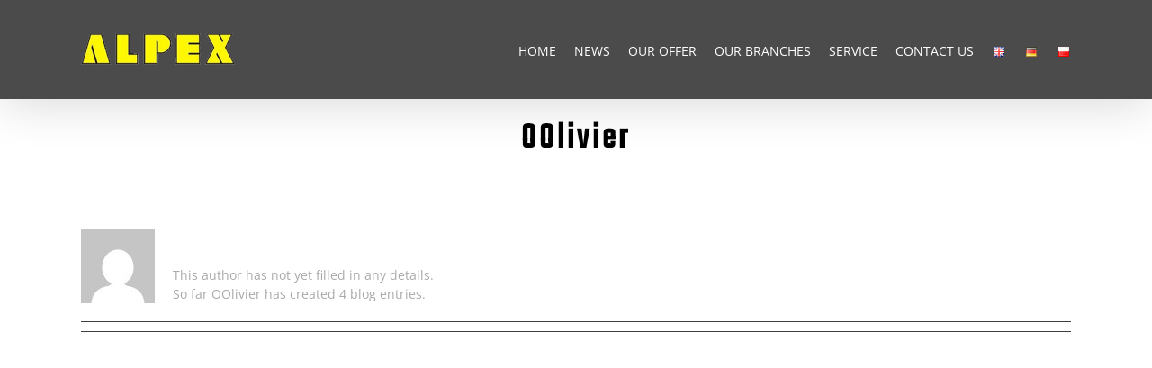

--- FILE ---
content_type: text/html; charset=UTF-8
request_url: https://alpextools.pl/en/author/olivier/
body_size: 10203
content:
<!DOCTYPE html>
<html class="avada-html-layout-wide avada-html-header-position-top avada-html-is-archive" lang="en-GB" prefix="og: http://ogp.me/ns# fb: http://ogp.me/ns/fb#">
<head>
	<meta http-equiv="X-UA-Compatible" content="IE=edge" />
	<meta http-equiv="Content-Type" content="text/html; charset=utf-8"/>
	<meta name="viewport" content="width=device-width, initial-scale=1" />
	<title>OOlivier &#8211; Alpex</title>
<meta name='robots' content='max-image-preview:large' />
<link rel='dns-prefetch' href='//www.googletagmanager.com' />
<link rel="alternate" type="application/rss+xml" title="Alpex &raquo; Feed" href="https://alpextools.pl/en/feed/" />
<link rel="alternate" type="application/rss+xml" title="Alpex &raquo; Comments Feed" href="https://alpextools.pl/en/comments/feed/" />
					<link rel="shortcut icon" href="https://alpextools.pl/wp-content/uploads/2019/10/favicon.png" type="image/x-icon" />
		
		
		
				<link rel="alternate" type="application/rss+xml" title="Alpex &raquo; Posts by OOlivier Feed" href="https://alpextools.pl/en/author/olivier/feed/" />
<script type="text/javascript">
window._wpemojiSettings = {"baseUrl":"https:\/\/s.w.org\/images\/core\/emoji\/14.0.0\/72x72\/","ext":".png","svgUrl":"https:\/\/s.w.org\/images\/core\/emoji\/14.0.0\/svg\/","svgExt":".svg","source":{"concatemoji":"https:\/\/alpextools.pl\/wp-includes\/js\/wp-emoji-release.min.js?ver=f3ae6e527d380147d699eb6efa18d6b6"}};
/*! This file is auto-generated */
!function(i,n){var o,s,e;function c(e){try{var t={supportTests:e,timestamp:(new Date).valueOf()};sessionStorage.setItem(o,JSON.stringify(t))}catch(e){}}function p(e,t,n){e.clearRect(0,0,e.canvas.width,e.canvas.height),e.fillText(t,0,0);var t=new Uint32Array(e.getImageData(0,0,e.canvas.width,e.canvas.height).data),r=(e.clearRect(0,0,e.canvas.width,e.canvas.height),e.fillText(n,0,0),new Uint32Array(e.getImageData(0,0,e.canvas.width,e.canvas.height).data));return t.every(function(e,t){return e===r[t]})}function u(e,t,n){switch(t){case"flag":return n(e,"\ud83c\udff3\ufe0f\u200d\u26a7\ufe0f","\ud83c\udff3\ufe0f\u200b\u26a7\ufe0f")?!1:!n(e,"\ud83c\uddfa\ud83c\uddf3","\ud83c\uddfa\u200b\ud83c\uddf3")&&!n(e,"\ud83c\udff4\udb40\udc67\udb40\udc62\udb40\udc65\udb40\udc6e\udb40\udc67\udb40\udc7f","\ud83c\udff4\u200b\udb40\udc67\u200b\udb40\udc62\u200b\udb40\udc65\u200b\udb40\udc6e\u200b\udb40\udc67\u200b\udb40\udc7f");case"emoji":return!n(e,"\ud83e\udef1\ud83c\udffb\u200d\ud83e\udef2\ud83c\udfff","\ud83e\udef1\ud83c\udffb\u200b\ud83e\udef2\ud83c\udfff")}return!1}function f(e,t,n){var r="undefined"!=typeof WorkerGlobalScope&&self instanceof WorkerGlobalScope?new OffscreenCanvas(300,150):i.createElement("canvas"),a=r.getContext("2d",{willReadFrequently:!0}),o=(a.textBaseline="top",a.font="600 32px Arial",{});return e.forEach(function(e){o[e]=t(a,e,n)}),o}function t(e){var t=i.createElement("script");t.src=e,t.defer=!0,i.head.appendChild(t)}"undefined"!=typeof Promise&&(o="wpEmojiSettingsSupports",s=["flag","emoji"],n.supports={everything:!0,everythingExceptFlag:!0},e=new Promise(function(e){i.addEventListener("DOMContentLoaded",e,{once:!0})}),new Promise(function(t){var n=function(){try{var e=JSON.parse(sessionStorage.getItem(o));if("object"==typeof e&&"number"==typeof e.timestamp&&(new Date).valueOf()<e.timestamp+604800&&"object"==typeof e.supportTests)return e.supportTests}catch(e){}return null}();if(!n){if("undefined"!=typeof Worker&&"undefined"!=typeof OffscreenCanvas&&"undefined"!=typeof URL&&URL.createObjectURL&&"undefined"!=typeof Blob)try{var e="postMessage("+f.toString()+"("+[JSON.stringify(s),u.toString(),p.toString()].join(",")+"));",r=new Blob([e],{type:"text/javascript"}),a=new Worker(URL.createObjectURL(r),{name:"wpTestEmojiSupports"});return void(a.onmessage=function(e){c(n=e.data),a.terminate(),t(n)})}catch(e){}c(n=f(s,u,p))}t(n)}).then(function(e){for(var t in e)n.supports[t]=e[t],n.supports.everything=n.supports.everything&&n.supports[t],"flag"!==t&&(n.supports.everythingExceptFlag=n.supports.everythingExceptFlag&&n.supports[t]);n.supports.everythingExceptFlag=n.supports.everythingExceptFlag&&!n.supports.flag,n.DOMReady=!1,n.readyCallback=function(){n.DOMReady=!0}}).then(function(){return e}).then(function(){var e;n.supports.everything||(n.readyCallback(),(e=n.source||{}).concatemoji?t(e.concatemoji):e.wpemoji&&e.twemoji&&(t(e.twemoji),t(e.wpemoji)))}))}((window,document),window._wpemojiSettings);
</script>
<style type="text/css">
img.wp-smiley,
img.emoji {
	display: inline !important;
	border: none !important;
	box-shadow: none !important;
	height: 1em !important;
	width: 1em !important;
	margin: 0 0.07em !important;
	vertical-align: -0.1em !important;
	background: none !important;
	padding: 0 !important;
}
</style>
	<style id='classic-theme-styles-inline-css' type='text/css'>
/*! This file is auto-generated */
.wp-block-button__link{color:#fff;background-color:#32373c;border-radius:9999px;box-shadow:none;text-decoration:none;padding:calc(.667em + 2px) calc(1.333em + 2px);font-size:1.125em}.wp-block-file__button{background:#32373c;color:#fff;text-decoration:none}
</style>
<style id='global-styles-inline-css' type='text/css'>
body{--wp--preset--color--black: #000000;--wp--preset--color--cyan-bluish-gray: #abb8c3;--wp--preset--color--white: #ffffff;--wp--preset--color--pale-pink: #f78da7;--wp--preset--color--vivid-red: #cf2e2e;--wp--preset--color--luminous-vivid-orange: #ff6900;--wp--preset--color--luminous-vivid-amber: #fcb900;--wp--preset--color--light-green-cyan: #7bdcb5;--wp--preset--color--vivid-green-cyan: #00d084;--wp--preset--color--pale-cyan-blue: #8ed1fc;--wp--preset--color--vivid-cyan-blue: #0693e3;--wp--preset--color--vivid-purple: #9b51e0;--wp--preset--gradient--vivid-cyan-blue-to-vivid-purple: linear-gradient(135deg,rgba(6,147,227,1) 0%,rgb(155,81,224) 100%);--wp--preset--gradient--light-green-cyan-to-vivid-green-cyan: linear-gradient(135deg,rgb(122,220,180) 0%,rgb(0,208,130) 100%);--wp--preset--gradient--luminous-vivid-amber-to-luminous-vivid-orange: linear-gradient(135deg,rgba(252,185,0,1) 0%,rgba(255,105,0,1) 100%);--wp--preset--gradient--luminous-vivid-orange-to-vivid-red: linear-gradient(135deg,rgba(255,105,0,1) 0%,rgb(207,46,46) 100%);--wp--preset--gradient--very-light-gray-to-cyan-bluish-gray: linear-gradient(135deg,rgb(238,238,238) 0%,rgb(169,184,195) 100%);--wp--preset--gradient--cool-to-warm-spectrum: linear-gradient(135deg,rgb(74,234,220) 0%,rgb(151,120,209) 20%,rgb(207,42,186) 40%,rgb(238,44,130) 60%,rgb(251,105,98) 80%,rgb(254,248,76) 100%);--wp--preset--gradient--blush-light-purple: linear-gradient(135deg,rgb(255,206,236) 0%,rgb(152,150,240) 100%);--wp--preset--gradient--blush-bordeaux: linear-gradient(135deg,rgb(254,205,165) 0%,rgb(254,45,45) 50%,rgb(107,0,62) 100%);--wp--preset--gradient--luminous-dusk: linear-gradient(135deg,rgb(255,203,112) 0%,rgb(199,81,192) 50%,rgb(65,88,208) 100%);--wp--preset--gradient--pale-ocean: linear-gradient(135deg,rgb(255,245,203) 0%,rgb(182,227,212) 50%,rgb(51,167,181) 100%);--wp--preset--gradient--electric-grass: linear-gradient(135deg,rgb(202,248,128) 0%,rgb(113,206,126) 100%);--wp--preset--gradient--midnight: linear-gradient(135deg,rgb(2,3,129) 0%,rgb(40,116,252) 100%);--wp--preset--font-size--small: 10.5px;--wp--preset--font-size--medium: 20px;--wp--preset--font-size--large: 21px;--wp--preset--font-size--x-large: 42px;--wp--preset--font-size--normal: 14px;--wp--preset--font-size--xlarge: 28px;--wp--preset--font-size--huge: 42px;--wp--preset--spacing--20: 0.44rem;--wp--preset--spacing--30: 0.67rem;--wp--preset--spacing--40: 1rem;--wp--preset--spacing--50: 1.5rem;--wp--preset--spacing--60: 2.25rem;--wp--preset--spacing--70: 3.38rem;--wp--preset--spacing--80: 5.06rem;--wp--preset--shadow--natural: 6px 6px 9px rgba(0, 0, 0, 0.2);--wp--preset--shadow--deep: 12px 12px 50px rgba(0, 0, 0, 0.4);--wp--preset--shadow--sharp: 6px 6px 0px rgba(0, 0, 0, 0.2);--wp--preset--shadow--outlined: 6px 6px 0px -3px rgba(255, 255, 255, 1), 6px 6px rgba(0, 0, 0, 1);--wp--preset--shadow--crisp: 6px 6px 0px rgba(0, 0, 0, 1);}:where(.is-layout-flex){gap: 0.5em;}:where(.is-layout-grid){gap: 0.5em;}body .is-layout-flow > .alignleft{float: left;margin-inline-start: 0;margin-inline-end: 2em;}body .is-layout-flow > .alignright{float: right;margin-inline-start: 2em;margin-inline-end: 0;}body .is-layout-flow > .aligncenter{margin-left: auto !important;margin-right: auto !important;}body .is-layout-constrained > .alignleft{float: left;margin-inline-start: 0;margin-inline-end: 2em;}body .is-layout-constrained > .alignright{float: right;margin-inline-start: 2em;margin-inline-end: 0;}body .is-layout-constrained > .aligncenter{margin-left: auto !important;margin-right: auto !important;}body .is-layout-constrained > :where(:not(.alignleft):not(.alignright):not(.alignfull)){max-width: var(--wp--style--global--content-size);margin-left: auto !important;margin-right: auto !important;}body .is-layout-constrained > .alignwide{max-width: var(--wp--style--global--wide-size);}body .is-layout-flex{display: flex;}body .is-layout-flex{flex-wrap: wrap;align-items: center;}body .is-layout-flex > *{margin: 0;}body .is-layout-grid{display: grid;}body .is-layout-grid > *{margin: 0;}:where(.wp-block-columns.is-layout-flex){gap: 2em;}:where(.wp-block-columns.is-layout-grid){gap: 2em;}:where(.wp-block-post-template.is-layout-flex){gap: 1.25em;}:where(.wp-block-post-template.is-layout-grid){gap: 1.25em;}.has-black-color{color: var(--wp--preset--color--black) !important;}.has-cyan-bluish-gray-color{color: var(--wp--preset--color--cyan-bluish-gray) !important;}.has-white-color{color: var(--wp--preset--color--white) !important;}.has-pale-pink-color{color: var(--wp--preset--color--pale-pink) !important;}.has-vivid-red-color{color: var(--wp--preset--color--vivid-red) !important;}.has-luminous-vivid-orange-color{color: var(--wp--preset--color--luminous-vivid-orange) !important;}.has-luminous-vivid-amber-color{color: var(--wp--preset--color--luminous-vivid-amber) !important;}.has-light-green-cyan-color{color: var(--wp--preset--color--light-green-cyan) !important;}.has-vivid-green-cyan-color{color: var(--wp--preset--color--vivid-green-cyan) !important;}.has-pale-cyan-blue-color{color: var(--wp--preset--color--pale-cyan-blue) !important;}.has-vivid-cyan-blue-color{color: var(--wp--preset--color--vivid-cyan-blue) !important;}.has-vivid-purple-color{color: var(--wp--preset--color--vivid-purple) !important;}.has-black-background-color{background-color: var(--wp--preset--color--black) !important;}.has-cyan-bluish-gray-background-color{background-color: var(--wp--preset--color--cyan-bluish-gray) !important;}.has-white-background-color{background-color: var(--wp--preset--color--white) !important;}.has-pale-pink-background-color{background-color: var(--wp--preset--color--pale-pink) !important;}.has-vivid-red-background-color{background-color: var(--wp--preset--color--vivid-red) !important;}.has-luminous-vivid-orange-background-color{background-color: var(--wp--preset--color--luminous-vivid-orange) !important;}.has-luminous-vivid-amber-background-color{background-color: var(--wp--preset--color--luminous-vivid-amber) !important;}.has-light-green-cyan-background-color{background-color: var(--wp--preset--color--light-green-cyan) !important;}.has-vivid-green-cyan-background-color{background-color: var(--wp--preset--color--vivid-green-cyan) !important;}.has-pale-cyan-blue-background-color{background-color: var(--wp--preset--color--pale-cyan-blue) !important;}.has-vivid-cyan-blue-background-color{background-color: var(--wp--preset--color--vivid-cyan-blue) !important;}.has-vivid-purple-background-color{background-color: var(--wp--preset--color--vivid-purple) !important;}.has-black-border-color{border-color: var(--wp--preset--color--black) !important;}.has-cyan-bluish-gray-border-color{border-color: var(--wp--preset--color--cyan-bluish-gray) !important;}.has-white-border-color{border-color: var(--wp--preset--color--white) !important;}.has-pale-pink-border-color{border-color: var(--wp--preset--color--pale-pink) !important;}.has-vivid-red-border-color{border-color: var(--wp--preset--color--vivid-red) !important;}.has-luminous-vivid-orange-border-color{border-color: var(--wp--preset--color--luminous-vivid-orange) !important;}.has-luminous-vivid-amber-border-color{border-color: var(--wp--preset--color--luminous-vivid-amber) !important;}.has-light-green-cyan-border-color{border-color: var(--wp--preset--color--light-green-cyan) !important;}.has-vivid-green-cyan-border-color{border-color: var(--wp--preset--color--vivid-green-cyan) !important;}.has-pale-cyan-blue-border-color{border-color: var(--wp--preset--color--pale-cyan-blue) !important;}.has-vivid-cyan-blue-border-color{border-color: var(--wp--preset--color--vivid-cyan-blue) !important;}.has-vivid-purple-border-color{border-color: var(--wp--preset--color--vivid-purple) !important;}.has-vivid-cyan-blue-to-vivid-purple-gradient-background{background: var(--wp--preset--gradient--vivid-cyan-blue-to-vivid-purple) !important;}.has-light-green-cyan-to-vivid-green-cyan-gradient-background{background: var(--wp--preset--gradient--light-green-cyan-to-vivid-green-cyan) !important;}.has-luminous-vivid-amber-to-luminous-vivid-orange-gradient-background{background: var(--wp--preset--gradient--luminous-vivid-amber-to-luminous-vivid-orange) !important;}.has-luminous-vivid-orange-to-vivid-red-gradient-background{background: var(--wp--preset--gradient--luminous-vivid-orange-to-vivid-red) !important;}.has-very-light-gray-to-cyan-bluish-gray-gradient-background{background: var(--wp--preset--gradient--very-light-gray-to-cyan-bluish-gray) !important;}.has-cool-to-warm-spectrum-gradient-background{background: var(--wp--preset--gradient--cool-to-warm-spectrum) !important;}.has-blush-light-purple-gradient-background{background: var(--wp--preset--gradient--blush-light-purple) !important;}.has-blush-bordeaux-gradient-background{background: var(--wp--preset--gradient--blush-bordeaux) !important;}.has-luminous-dusk-gradient-background{background: var(--wp--preset--gradient--luminous-dusk) !important;}.has-pale-ocean-gradient-background{background: var(--wp--preset--gradient--pale-ocean) !important;}.has-electric-grass-gradient-background{background: var(--wp--preset--gradient--electric-grass) !important;}.has-midnight-gradient-background{background: var(--wp--preset--gradient--midnight) !important;}.has-small-font-size{font-size: var(--wp--preset--font-size--small) !important;}.has-medium-font-size{font-size: var(--wp--preset--font-size--medium) !important;}.has-large-font-size{font-size: var(--wp--preset--font-size--large) !important;}.has-x-large-font-size{font-size: var(--wp--preset--font-size--x-large) !important;}
.wp-block-navigation a:where(:not(.wp-element-button)){color: inherit;}
:where(.wp-block-post-template.is-layout-flex){gap: 1.25em;}:where(.wp-block-post-template.is-layout-grid){gap: 1.25em;}
:where(.wp-block-columns.is-layout-flex){gap: 2em;}:where(.wp-block-columns.is-layout-grid){gap: 2em;}
.wp-block-pullquote{font-size: 1.5em;line-height: 1.6;}
</style>
<link rel='stylesheet' id='fusion-dynamic-css-css' href='https://alpextools.pl/wp-content/uploads/fusion-styles/73bfbf993d2780649d1b535d10f4219d.min.css?ver=3.7.1' type='text/css' media='all' />
<script type='text/javascript' src='https://alpextools.pl/wp-includes/js/jquery/jquery.min.js?ver=3.7.0' id='jquery-core-js'></script>
<script type='text/javascript' src='https://alpextools.pl/wp-includes/js/jquery/jquery-migrate.min.js?ver=3.4.1' id='jquery-migrate-js'></script>
<script type='text/javascript' src='https://alpextools.pl/wp-content/plugins/flowpaper-lite-pdf-flipbook/assets/lity/lity.min.js' id='lity-js-js'></script>

<!-- Google Analytics snippet added by Site Kit -->
<script type='text/javascript' src='https://www.googletagmanager.com/gtag/js?id=UA-222467387-1' id='google_gtagjs-js' async></script>
<script id="google_gtagjs-js-after" type="text/javascript">
window.dataLayer = window.dataLayer || [];function gtag(){dataLayer.push(arguments);}
gtag('set', 'linker', {"domains":["alpextools.pl"]} );
gtag("js", new Date());
gtag("set", "developer_id.dZTNiMT", true);
gtag("config", "UA-222467387-1", {"anonymize_ip":true});
gtag("config", "G-YPQXLE4SE6");
</script>

<!-- End Google Analytics snippet added by Site Kit -->
<link rel="https://api.w.org/" href="https://alpextools.pl/wp-json/" /><link rel="alternate" type="application/json" href="https://alpextools.pl/wp-json/wp/v2/users/4" /><link rel="EditURI" type="application/rsd+xml" title="RSD" href="https://alpextools.pl/xmlrpc.php?rsd" />
<meta name="generator" content="Site Kit by Google 1.106.0" /><style type="text/css" id="css-fb-visibility">@media screen and (max-width: 640px){.fusion-no-small-visibility{display:none !important;}body:not(.fusion-builder-ui-wireframe) .sm-text-align-center{text-align:center !important;}body:not(.fusion-builder-ui-wireframe) .sm-text-align-left{text-align:left !important;}body:not(.fusion-builder-ui-wireframe) .sm-text-align-right{text-align:right !important;}body:not(.fusion-builder-ui-wireframe) .sm-flex-align-center{justify-content:center !important;}body:not(.fusion-builder-ui-wireframe) .sm-flex-align-flex-start{justify-content:flex-start !important;}body:not(.fusion-builder-ui-wireframe) .sm-flex-align-flex-end{justify-content:flex-end !important;}body:not(.fusion-builder-ui-wireframe) .sm-mx-auto{margin-left:auto !important;margin-right:auto !important;}body:not(.fusion-builder-ui-wireframe) .sm-ml-auto{margin-left:auto !important;}body:not(.fusion-builder-ui-wireframe) .sm-mr-auto{margin-right:auto !important;}body:not(.fusion-builder-ui-wireframe) .fusion-absolute-position-small{position:absolute;top:auto;width:100%;}}@media screen and (min-width: 641px) and (max-width: 1024px){.fusion-no-medium-visibility{display:none !important;}body:not(.fusion-builder-ui-wireframe) .md-text-align-center{text-align:center !important;}body:not(.fusion-builder-ui-wireframe) .md-text-align-left{text-align:left !important;}body:not(.fusion-builder-ui-wireframe) .md-text-align-right{text-align:right !important;}body:not(.fusion-builder-ui-wireframe) .md-flex-align-center{justify-content:center !important;}body:not(.fusion-builder-ui-wireframe) .md-flex-align-flex-start{justify-content:flex-start !important;}body:not(.fusion-builder-ui-wireframe) .md-flex-align-flex-end{justify-content:flex-end !important;}body:not(.fusion-builder-ui-wireframe) .md-mx-auto{margin-left:auto !important;margin-right:auto !important;}body:not(.fusion-builder-ui-wireframe) .md-ml-auto{margin-left:auto !important;}body:not(.fusion-builder-ui-wireframe) .md-mr-auto{margin-right:auto !important;}body:not(.fusion-builder-ui-wireframe) .fusion-absolute-position-medium{position:absolute;top:auto;width:100%;}}@media screen and (min-width: 1025px){.fusion-no-large-visibility{display:none !important;}body:not(.fusion-builder-ui-wireframe) .lg-text-align-center{text-align:center !important;}body:not(.fusion-builder-ui-wireframe) .lg-text-align-left{text-align:left !important;}body:not(.fusion-builder-ui-wireframe) .lg-text-align-right{text-align:right !important;}body:not(.fusion-builder-ui-wireframe) .lg-flex-align-center{justify-content:center !important;}body:not(.fusion-builder-ui-wireframe) .lg-flex-align-flex-start{justify-content:flex-start !important;}body:not(.fusion-builder-ui-wireframe) .lg-flex-align-flex-end{justify-content:flex-end !important;}body:not(.fusion-builder-ui-wireframe) .lg-mx-auto{margin-left:auto !important;margin-right:auto !important;}body:not(.fusion-builder-ui-wireframe) .lg-ml-auto{margin-left:auto !important;}body:not(.fusion-builder-ui-wireframe) .lg-mr-auto{margin-right:auto !important;}body:not(.fusion-builder-ui-wireframe) .fusion-absolute-position-large{position:absolute;top:auto;width:100%;}}</style><style type="text/css">.recentcomments a{display:inline !important;padding:0 !important;margin:0 !important;}</style>		<style type="text/css" id="wp-custom-css">
			.mapbox {
	position: relative;
}

.ontop {
	position: absolute;
}

.point {
	width: 25px;
	height: 25px;
}

.pointN {
	display: none;
	position: absolute;
	font-size: 18px;
	font-weight: bold;
	color: #363839;
}

.pointNS {
	display: none;
	position: absolute;
	font-size: 14px;
	font-weight: bold;
	color: #363839;
}

.row {
	margin: 8px 0;
	text-align: center;
}

.row:after {
	content: "";
	display: table;
	clear: both;
}

.col-50 {
	float: left;
	width: 50%;
}

@media screen and (max-width: 600px) {
	.col-50 {
		width: 100%;
	}
}		</style>
				<script type="text/javascript">
			var doc = document.documentElement;
			doc.setAttribute( 'data-useragent', navigator.userAgent );
		</script>
		
	</head>

<body data-rsssl=1 class="archive author author-olivier author-4 fusion-image-hovers fusion-pagination-sizing fusion-button_type-flat fusion-button_span-no fusion-button_gradient-linear avada-image-rollover-circle-yes avada-image-rollover-yes avada-image-rollover-direction-left fusion-body ltr fusion-sticky-header no-mobile-slidingbar no-mobile-totop avada-has-rev-slider-styles fusion-disable-outline fusion-sub-menu-fade mobile-logo-pos-left layout-wide-mode avada-has-boxed-modal-shadow- layout-scroll-offset-full avada-has-zero-margin-offset-top fusion-top-header menu-text-align-center mobile-menu-design-modern fusion-show-pagination-text fusion-header-layout-v1 avada-responsive avada-footer-fx-none avada-menu-highlight-style-bar fusion-search-form-classic fusion-main-menu-search-dropdown fusion-avatar-square avada-dropdown-styles avada-blog-layout-grid avada-blog-archive-layout-grid avada-header-shadow-yes avada-menu-icon-position-left avada-has-megamenu-shadow avada-has-mainmenu-dropdown-divider avada-has-mobile-menu-search avada-has-breadcrumb-mobile-hidden avada-has-titlebar-content_only avada-has-pagination-width_height avada-flyout-menu-direction-fade avada-ec-views-v1" >
		<a class="skip-link screen-reader-text" href="#content">Skip to content</a>

	<div id="boxed-wrapper">
		<div class="fusion-sides-frame"></div>
		<div id="wrapper" class="fusion-wrapper">
			<div id="home" style="position:relative;top:-1px;"></div>
			
				
			<header class="fusion-header-wrapper fusion-header-shadow">
				<div class="fusion-header-v1 fusion-logo-alignment fusion-logo-left fusion-sticky-menu-1 fusion-sticky-logo- fusion-mobile-logo-  fusion-mobile-menu-design-modern">
					<div class="fusion-header-sticky-height"></div>
<div class="fusion-header">
	<div class="fusion-row">
					<div class="fusion-logo" data-margin-top="31px" data-margin-bottom="31px" data-margin-left="0px" data-margin-right="0px">
			<a class="fusion-logo-link"  href="https://alpextools.pl/" >

						<!-- standard logo -->
			<img src="https://alpextools.pl/wp-content/uploads/2019/10/logo.png" srcset="https://alpextools.pl/wp-content/uploads/2019/10/logo.png 1x" width="338" height="69" alt="Alpex Logo" data-retina_logo_url="" class="fusion-standard-logo" />

			
					</a>
		</div>		<nav class="fusion-main-menu" aria-label="Main Menu"><ul id="menu-top_en" class="fusion-menu"><li  id="menu-item-1345"  class="menu-item menu-item-type-post_type menu-item-object-page menu-item-home menu-item-1345"  data-item-id="1345"><a  href="https://alpextools.pl/en/home/" class="fusion-bar-highlight"><span class="menu-text">HOME</span></a></li><li  id="menu-item-1346"  class="menu-item menu-item-type-post_type menu-item-object-page current_page_parent menu-item-1346"  data-item-id="1346"><a  href="https://alpextools.pl/en/news/" class="fusion-bar-highlight"><span class="menu-text">NEWS</span></a></li><li  id="menu-item-1350"  class="menu-item menu-item-type-custom menu-item-object-custom menu-item-has-children menu-item-1350 fusion-dropdown-menu"  data-item-id="1350"><a  href="http://$" class="fusion-bar-highlight"><span class="menu-text">OUR OFFER</span></a><ul class="sub-menu"><li  id="menu-item-1351"  class="menu-item menu-item-type-custom menu-item-object-custom menu-item-has-children menu-item-1351 fusion-dropdown-submenu" ><a  href="http://W" class="fusion-bar-highlight"><span>WELDING</span></a><ul class="sub-menu"><li  id="menu-item-1365"  class="menu-item menu-item-type-custom menu-item-object-custom menu-item-1365" ><a  href="http://W" class="fusion-bar-highlight"><span>WELDING MATERIALS</span></a></li><li  id="menu-item-1366"  class="menu-item menu-item-type-custom menu-item-object-custom menu-item-1366" ><a  href="http://WE" class="fusion-bar-highlight"><span>WELDING MACHINES AND PARTS</span></a></li><li  id="menu-item-1367"  class="menu-item menu-item-type-custom menu-item-object-custom menu-item-1367" ><a  href="http://PRO" class="fusion-bar-highlight"><span>PROTECTIVE CLOTHING</span></a></li></ul></li><li  id="menu-item-1352"  class="menu-item menu-item-type-custom menu-item-object-custom menu-item-has-children menu-item-1352 fusion-dropdown-submenu" ><a  href="http://A" class="fusion-bar-highlight"><span>ABRASIVE</span></a><ul class="sub-menu"><li  id="menu-item-1358"  class="menu-item menu-item-type-custom menu-item-object-custom menu-item-1358" ><a  href="http://D" class="fusion-bar-highlight"><span>DISCS</span></a></li><li  id="menu-item-1359"  class="menu-item menu-item-type-custom menu-item-object-custom menu-item-1359" ><a  href="http://W" class="fusion-bar-highlight"><span>WHEELS</span></a></li><li  id="menu-item-1360"  class="menu-item menu-item-type-custom menu-item-object-custom menu-item-1360" ><a  href="http://S" class="fusion-bar-highlight"><span>SHEETS</span></a></li><li  id="menu-item-1361"  class="menu-item menu-item-type-custom menu-item-object-custom menu-item-1361" ><a  href="http://R" class="fusion-bar-highlight"><span>ROLLERS</span></a></li><li  id="menu-item-1362"  class="menu-item menu-item-type-custom menu-item-object-custom menu-item-1362" ><a  href="http://B" class="fusion-bar-highlight"><span>BELTS</span></a></li><li  id="menu-item-1363"  class="menu-item menu-item-type-custom menu-item-object-custom menu-item-1363" ><a  href="http://D" class="fusion-bar-highlight"><span>DIAMOND TOOLS</span></a></li><li  id="menu-item-1364"  class="menu-item menu-item-type-custom menu-item-object-custom menu-item-1364" ><a  href="http://O" class="fusion-bar-highlight"><span>OTHERS</span></a></li></ul></li><li  id="menu-item-1353"  class="menu-item menu-item-type-custom menu-item-object-custom menu-item-has-children menu-item-1353 fusion-dropdown-submenu" ><a  href="http://M" class="fusion-bar-highlight"><span>MACHINING</span></a><ul class="sub-menu"><li  id="menu-item-1356"  class="menu-item menu-item-type-custom menu-item-object-custom menu-item-1356" ><a  href="http://B" class="fusion-bar-highlight"><span>BASIC MACHINING TOOLS</span></a></li><li  id="menu-item-1357"  class="menu-item menu-item-type-custom menu-item-object-custom menu-item-1357" ><a  href="http://C" class="fusion-bar-highlight"><span>CNC TOOLS</span></a></li></ul></li><li  id="menu-item-1354"  class="menu-item menu-item-type-custom menu-item-object-custom menu-item-1354 fusion-dropdown-submenu" ><a  href="http://H" class="fusion-bar-highlight"><span>HAND TOOLS</span></a></li><li  id="menu-item-1355"  class="menu-item menu-item-type-custom menu-item-object-custom menu-item-1355 fusion-dropdown-submenu" ><a  href="http://P" class="fusion-bar-highlight"><span>POWER TOOLS</span></a></li><li  id="menu-item-1368"  class="menu-item menu-item-type-custom menu-item-object-custom menu-item-1368 fusion-dropdown-submenu" ><a  href="http://P" class="fusion-bar-highlight"><span>PPE</span></a></li></ul></li><li  id="menu-item-1347"  class="menu-item menu-item-type-post_type menu-item-object-page menu-item-1347"  data-item-id="1347"><a  href="https://alpextools.pl/en/our-branches/" class="fusion-bar-highlight"><span class="menu-text">OUR BRANCHES</span></a></li><li  id="menu-item-1348"  class="menu-item menu-item-type-post_type menu-item-object-page menu-item-1348"  data-item-id="1348"><a  href="https://alpextools.pl/en/service/" class="fusion-bar-highlight"><span class="menu-text">SERVICE</span></a></li><li  id="menu-item-1349"  class="menu-item menu-item-type-post_type menu-item-object-page menu-item-1349"  data-item-id="1349"><a  href="https://alpextools.pl/en/contact-us/" class="fusion-bar-highlight"><span class="menu-text">CONTACT US</span></a></li><li  id="menu-item-1391-en"  class="lang-item lang-item-99 lang-item-en current-lang no-translation lang-item-first menu-item menu-item-type-custom menu-item-object-custom menu-item-home menu-item-1391-en"  data-classes="lang-item" data-item-id="1391-en"><a  href="https://alpextools.pl/en/home/" class="fusion-bar-highlight" hreflang="en-GB" lang="en-GB"><span class="menu-text"><img src="[data-uri]" alt="English" width="16" height="11" style="width: 16px; height: 11px;" /></span></a></li><li  id="menu-item-1391-de"  class="lang-item lang-item-103 lang-item-de no-translation menu-item menu-item-type-custom menu-item-object-custom menu-item-1391-de"  data-classes="lang-item" data-item-id="1391-de"><a  href="https://alpextools.pl/de/startseite/" class="fusion-bar-highlight" hreflang="de-DE" lang="de-DE"><span class="menu-text"><img src="[data-uri]" alt="Deutsch" width="16" height="11" style="width: 16px; height: 11px;" /></span></a></li><li  id="menu-item-1391-pl"  class="lang-item lang-item-5 lang-item-pl menu-item menu-item-type-custom menu-item-object-custom menu-item-1391-pl"  data-classes="lang-item" data-item-id="1391-pl"><a  href="https://alpextools.pl/author/olivier/" class="fusion-bar-highlight" hreflang="pl-PL" lang="pl-PL"><span class="menu-text"><img src="[data-uri]" alt="Polski" width="16" height="11" style="width: 16px; height: 11px;" /></span></a></li></ul></nav><nav class="fusion-main-menu fusion-sticky-menu" aria-label="Main Menu Sticky"><ul id="menu-top_en-1" class="fusion-menu"><li   class="menu-item menu-item-type-post_type menu-item-object-page menu-item-home menu-item-1345"  data-item-id="1345"><a  href="https://alpextools.pl/en/home/" class="fusion-bar-highlight"><span class="menu-text">HOME</span></a></li><li   class="menu-item menu-item-type-post_type menu-item-object-page current_page_parent menu-item-1346"  data-item-id="1346"><a  href="https://alpextools.pl/en/news/" class="fusion-bar-highlight"><span class="menu-text">NEWS</span></a></li><li   class="menu-item menu-item-type-custom menu-item-object-custom menu-item-has-children menu-item-1350 fusion-dropdown-menu"  data-item-id="1350"><a  href="http://$" class="fusion-bar-highlight"><span class="menu-text">OUR OFFER</span></a><ul class="sub-menu"><li   class="menu-item menu-item-type-custom menu-item-object-custom menu-item-has-children menu-item-1351 fusion-dropdown-submenu" ><a  href="http://W" class="fusion-bar-highlight"><span>WELDING</span></a><ul class="sub-menu"><li   class="menu-item menu-item-type-custom menu-item-object-custom menu-item-1365" ><a  href="http://W" class="fusion-bar-highlight"><span>WELDING MATERIALS</span></a></li><li   class="menu-item menu-item-type-custom menu-item-object-custom menu-item-1366" ><a  href="http://WE" class="fusion-bar-highlight"><span>WELDING MACHINES AND PARTS</span></a></li><li   class="menu-item menu-item-type-custom menu-item-object-custom menu-item-1367" ><a  href="http://PRO" class="fusion-bar-highlight"><span>PROTECTIVE CLOTHING</span></a></li></ul></li><li   class="menu-item menu-item-type-custom menu-item-object-custom menu-item-has-children menu-item-1352 fusion-dropdown-submenu" ><a  href="http://A" class="fusion-bar-highlight"><span>ABRASIVE</span></a><ul class="sub-menu"><li   class="menu-item menu-item-type-custom menu-item-object-custom menu-item-1358" ><a  href="http://D" class="fusion-bar-highlight"><span>DISCS</span></a></li><li   class="menu-item menu-item-type-custom menu-item-object-custom menu-item-1359" ><a  href="http://W" class="fusion-bar-highlight"><span>WHEELS</span></a></li><li   class="menu-item menu-item-type-custom menu-item-object-custom menu-item-1360" ><a  href="http://S" class="fusion-bar-highlight"><span>SHEETS</span></a></li><li   class="menu-item menu-item-type-custom menu-item-object-custom menu-item-1361" ><a  href="http://R" class="fusion-bar-highlight"><span>ROLLERS</span></a></li><li   class="menu-item menu-item-type-custom menu-item-object-custom menu-item-1362" ><a  href="http://B" class="fusion-bar-highlight"><span>BELTS</span></a></li><li   class="menu-item menu-item-type-custom menu-item-object-custom menu-item-1363" ><a  href="http://D" class="fusion-bar-highlight"><span>DIAMOND TOOLS</span></a></li><li   class="menu-item menu-item-type-custom menu-item-object-custom menu-item-1364" ><a  href="http://O" class="fusion-bar-highlight"><span>OTHERS</span></a></li></ul></li><li   class="menu-item menu-item-type-custom menu-item-object-custom menu-item-has-children menu-item-1353 fusion-dropdown-submenu" ><a  href="http://M" class="fusion-bar-highlight"><span>MACHINING</span></a><ul class="sub-menu"><li   class="menu-item menu-item-type-custom menu-item-object-custom menu-item-1356" ><a  href="http://B" class="fusion-bar-highlight"><span>BASIC MACHINING TOOLS</span></a></li><li   class="menu-item menu-item-type-custom menu-item-object-custom menu-item-1357" ><a  href="http://C" class="fusion-bar-highlight"><span>CNC TOOLS</span></a></li></ul></li><li   class="menu-item menu-item-type-custom menu-item-object-custom menu-item-1354 fusion-dropdown-submenu" ><a  href="http://H" class="fusion-bar-highlight"><span>HAND TOOLS</span></a></li><li   class="menu-item menu-item-type-custom menu-item-object-custom menu-item-1355 fusion-dropdown-submenu" ><a  href="http://P" class="fusion-bar-highlight"><span>POWER TOOLS</span></a></li><li   class="menu-item menu-item-type-custom menu-item-object-custom menu-item-1368 fusion-dropdown-submenu" ><a  href="http://P" class="fusion-bar-highlight"><span>PPE</span></a></li></ul></li><li   class="menu-item menu-item-type-post_type menu-item-object-page menu-item-1347"  data-item-id="1347"><a  href="https://alpextools.pl/en/our-branches/" class="fusion-bar-highlight"><span class="menu-text">OUR BRANCHES</span></a></li><li   class="menu-item menu-item-type-post_type menu-item-object-page menu-item-1348"  data-item-id="1348"><a  href="https://alpextools.pl/en/service/" class="fusion-bar-highlight"><span class="menu-text">SERVICE</span></a></li><li   class="menu-item menu-item-type-post_type menu-item-object-page menu-item-1349"  data-item-id="1349"><a  href="https://alpextools.pl/en/contact-us/" class="fusion-bar-highlight"><span class="menu-text">CONTACT US</span></a></li><li   class="lang-item lang-item-99 lang-item-en current-lang no-translation lang-item-first menu-item menu-item-type-custom menu-item-object-custom menu-item-home menu-item-1391-en"  data-classes="lang-item" data-item-id="1391-en"><a  href="https://alpextools.pl/en/home/" class="fusion-bar-highlight" hreflang="en-GB" lang="en-GB"><span class="menu-text"><img src="[data-uri]" alt="English" width="16" height="11" style="width: 16px; height: 11px;" /></span></a></li><li   class="lang-item lang-item-103 lang-item-de no-translation menu-item menu-item-type-custom menu-item-object-custom menu-item-1391-de"  data-classes="lang-item" data-item-id="1391-de"><a  href="https://alpextools.pl/de/startseite/" class="fusion-bar-highlight" hreflang="de-DE" lang="de-DE"><span class="menu-text"><img src="[data-uri]" alt="Deutsch" width="16" height="11" style="width: 16px; height: 11px;" /></span></a></li><li   class="lang-item lang-item-5 lang-item-pl menu-item menu-item-type-custom menu-item-object-custom menu-item-1391-pl"  data-classes="lang-item" data-item-id="1391-pl"><a  href="https://alpextools.pl/author/olivier/" class="fusion-bar-highlight" hreflang="pl-PL" lang="pl-PL"><span class="menu-text"><img src="[data-uri]" alt="Polski" width="16" height="11" style="width: 16px; height: 11px;" /></span></a></li></ul></nav><div class="fusion-mobile-navigation"><ul id="menu-top_en-2" class="fusion-mobile-menu"><li   class="menu-item menu-item-type-post_type menu-item-object-page menu-item-home menu-item-1345"  data-item-id="1345"><a  href="https://alpextools.pl/en/home/" class="fusion-bar-highlight"><span class="menu-text">HOME</span></a></li><li   class="menu-item menu-item-type-post_type menu-item-object-page current_page_parent menu-item-1346"  data-item-id="1346"><a  href="https://alpextools.pl/en/news/" class="fusion-bar-highlight"><span class="menu-text">NEWS</span></a></li><li   class="menu-item menu-item-type-custom menu-item-object-custom menu-item-has-children menu-item-1350 fusion-dropdown-menu"  data-item-id="1350"><a  href="http://$" class="fusion-bar-highlight"><span class="menu-text">OUR OFFER</span></a><ul class="sub-menu"><li   class="menu-item menu-item-type-custom menu-item-object-custom menu-item-has-children menu-item-1351 fusion-dropdown-submenu" ><a  href="http://W" class="fusion-bar-highlight"><span>WELDING</span></a><ul class="sub-menu"><li   class="menu-item menu-item-type-custom menu-item-object-custom menu-item-1365" ><a  href="http://W" class="fusion-bar-highlight"><span>WELDING MATERIALS</span></a></li><li   class="menu-item menu-item-type-custom menu-item-object-custom menu-item-1366" ><a  href="http://WE" class="fusion-bar-highlight"><span>WELDING MACHINES AND PARTS</span></a></li><li   class="menu-item menu-item-type-custom menu-item-object-custom menu-item-1367" ><a  href="http://PRO" class="fusion-bar-highlight"><span>PROTECTIVE CLOTHING</span></a></li></ul></li><li   class="menu-item menu-item-type-custom menu-item-object-custom menu-item-has-children menu-item-1352 fusion-dropdown-submenu" ><a  href="http://A" class="fusion-bar-highlight"><span>ABRASIVE</span></a><ul class="sub-menu"><li   class="menu-item menu-item-type-custom menu-item-object-custom menu-item-1358" ><a  href="http://D" class="fusion-bar-highlight"><span>DISCS</span></a></li><li   class="menu-item menu-item-type-custom menu-item-object-custom menu-item-1359" ><a  href="http://W" class="fusion-bar-highlight"><span>WHEELS</span></a></li><li   class="menu-item menu-item-type-custom menu-item-object-custom menu-item-1360" ><a  href="http://S" class="fusion-bar-highlight"><span>SHEETS</span></a></li><li   class="menu-item menu-item-type-custom menu-item-object-custom menu-item-1361" ><a  href="http://R" class="fusion-bar-highlight"><span>ROLLERS</span></a></li><li   class="menu-item menu-item-type-custom menu-item-object-custom menu-item-1362" ><a  href="http://B" class="fusion-bar-highlight"><span>BELTS</span></a></li><li   class="menu-item menu-item-type-custom menu-item-object-custom menu-item-1363" ><a  href="http://D" class="fusion-bar-highlight"><span>DIAMOND TOOLS</span></a></li><li   class="menu-item menu-item-type-custom menu-item-object-custom menu-item-1364" ><a  href="http://O" class="fusion-bar-highlight"><span>OTHERS</span></a></li></ul></li><li   class="menu-item menu-item-type-custom menu-item-object-custom menu-item-has-children menu-item-1353 fusion-dropdown-submenu" ><a  href="http://M" class="fusion-bar-highlight"><span>MACHINING</span></a><ul class="sub-menu"><li   class="menu-item menu-item-type-custom menu-item-object-custom menu-item-1356" ><a  href="http://B" class="fusion-bar-highlight"><span>BASIC MACHINING TOOLS</span></a></li><li   class="menu-item menu-item-type-custom menu-item-object-custom menu-item-1357" ><a  href="http://C" class="fusion-bar-highlight"><span>CNC TOOLS</span></a></li></ul></li><li   class="menu-item menu-item-type-custom menu-item-object-custom menu-item-1354 fusion-dropdown-submenu" ><a  href="http://H" class="fusion-bar-highlight"><span>HAND TOOLS</span></a></li><li   class="menu-item menu-item-type-custom menu-item-object-custom menu-item-1355 fusion-dropdown-submenu" ><a  href="http://P" class="fusion-bar-highlight"><span>POWER TOOLS</span></a></li><li   class="menu-item menu-item-type-custom menu-item-object-custom menu-item-1368 fusion-dropdown-submenu" ><a  href="http://P" class="fusion-bar-highlight"><span>PPE</span></a></li></ul></li><li   class="menu-item menu-item-type-post_type menu-item-object-page menu-item-1347"  data-item-id="1347"><a  href="https://alpextools.pl/en/our-branches/" class="fusion-bar-highlight"><span class="menu-text">OUR BRANCHES</span></a></li><li   class="menu-item menu-item-type-post_type menu-item-object-page menu-item-1348"  data-item-id="1348"><a  href="https://alpextools.pl/en/service/" class="fusion-bar-highlight"><span class="menu-text">SERVICE</span></a></li><li   class="menu-item menu-item-type-post_type menu-item-object-page menu-item-1349"  data-item-id="1349"><a  href="https://alpextools.pl/en/contact-us/" class="fusion-bar-highlight"><span class="menu-text">CONTACT US</span></a></li><li   class="lang-item lang-item-99 lang-item-en current-lang no-translation lang-item-first menu-item menu-item-type-custom menu-item-object-custom menu-item-home menu-item-1391-en"  data-classes="lang-item" data-item-id="1391-en"><a  href="https://alpextools.pl/en/home/" class="fusion-bar-highlight" hreflang="en-GB" lang="en-GB"><span class="menu-text"><img src="[data-uri]" alt="English" width="16" height="11" style="width: 16px; height: 11px;" /></span></a></li><li   class="lang-item lang-item-103 lang-item-de no-translation menu-item menu-item-type-custom menu-item-object-custom menu-item-1391-de"  data-classes="lang-item" data-item-id="1391-de"><a  href="https://alpextools.pl/de/startseite/" class="fusion-bar-highlight" hreflang="de-DE" lang="de-DE"><span class="menu-text"><img src="[data-uri]" alt="Deutsch" width="16" height="11" style="width: 16px; height: 11px;" /></span></a></li><li   class="lang-item lang-item-5 lang-item-pl menu-item menu-item-type-custom menu-item-object-custom menu-item-1391-pl"  data-classes="lang-item" data-item-id="1391-pl"><a  href="https://alpextools.pl/author/olivier/" class="fusion-bar-highlight" hreflang="pl-PL" lang="pl-PL"><span class="menu-text"><img src="[data-uri]" alt="Polski" width="16" height="11" style="width: 16px; height: 11px;" /></span></a></li></ul></div>	<div class="fusion-mobile-menu-icons">
							<a href="#" class="fusion-icon awb-icon-bars" aria-label="Toggle mobile menu" aria-expanded="false"></a>
		
					<a href="#" class="fusion-icon awb-icon-search" aria-label="Toggle mobile search"></a>
		
		
			</div>

<nav class="fusion-mobile-nav-holder fusion-mobile-menu-text-align-left" aria-label="Main Menu Mobile"></nav>

	<nav class="fusion-mobile-nav-holder fusion-mobile-menu-text-align-left fusion-mobile-sticky-nav-holder" aria-label="Main Menu Mobile Sticky"></nav>
		
<div class="fusion-clearfix"></div>
<div class="fusion-mobile-menu-search">
			<form role="search" class="searchform fusion-search-form  fusion-search-form-classic" method="get" action="https://alpextools.pl/en/">
			<div class="fusion-search-form-content">

				
				<div class="fusion-search-field search-field">
					<label><span class="screen-reader-text">Search for:</span>
													<input type="search" value="" name="s" class="s" placeholder="Search..." required aria-required="true" aria-label="Search..."/>
											</label>
				</div>
				<div class="fusion-search-button search-button">
					<input type="submit" class="fusion-search-submit searchsubmit" aria-label="Search" value="&#xf002;" />
									</div>

				
			</div>


			
		</form>
		</div>
			</div>
</div>
				</div>
				<div class="fusion-clearfix"></div>
			</header>
							
						<div id="sliders-container" class="fusion-slider-visibility">
					</div>
				
				
			
			<div class="avada-page-titlebar-wrapper" role="banner">
	<div class="fusion-page-title-bar fusion-page-title-bar-breadcrumbs fusion-page-title-bar-center">
		<div class="fusion-page-title-row">
			<div class="fusion-page-title-wrapper">
				<div class="fusion-page-title-captions">

																							<h1 class="entry-title">OOlivier</h1>

											
																
				</div>

				
			</div>
		</div>
	</div>
</div>

						<main id="main" class="clearfix ">
				<div class="fusion-row" style="">
<section id="content" class="full-width" style="width: 100%;">
	<div class="fusion-author">
	<div class="fusion-author-avatar">
		<img alt='' src='https://secure.gravatar.com/avatar/cbc85a6f40cbca39316cbac6f022f48d?s=82&#038;d=mm&#038;r=g' srcset='https://secure.gravatar.com/avatar/cbc85a6f40cbca39316cbac6f022f48d?s=164&#038;d=mm&#038;r=g 2x' class='avatar avatar-82 photo' height='82' width='82' decoding='async'/>	</div>
	<div class="fusion-author-info">
		<h3 class="fusion-author-title vcard">
			About <span class="fn">OOlivier</span>								</h3>
		This author has not yet filled in any details.<br />So far OOlivier has created 4 blog entries.	</div>

	<div style="clear:both;"></div>

	<div class="fusion-author-social clearfix">
		<div class="fusion-author-tagline">
					</div>

			</div>
</div>

	<div id="posts-container" class="fusion-blog-archive fusion-blog-layout-grid-wrapper fusion-clearfix">
	<div class="fusion-posts-container fusion-blog-layout-grid fusion-blog-layout-grid-2 isotope fusion-blog-pagination fusion-blog-rollover " data-pages="0">
		
		
				
		
	</div>

			</div>
</section>
						
					</div>  <!-- fusion-row -->
				</main>  <!-- #main -->
				
				
								
					
		<div class="fusion-footer">
				
		</div> <!-- fusion-footer -->

		
					<div class="fusion-sliding-bar-wrapper">
											</div>

												</div> <!-- wrapper -->
		</div> <!-- #boxed-wrapper -->
		<div class="fusion-top-frame"></div>
		<div class="fusion-bottom-frame"></div>
		<div class="fusion-boxed-shadow"></div>
		<a class="fusion-one-page-text-link fusion-page-load-link" tabindex="-1" href="#" aria-hidden="true">Page load link</a>

		<div class="avada-footer-scripts">
			<script type="text/javascript">var fusionNavIsCollapsed=function(e){var t,n;window.innerWidth<=e.getAttribute("data-breakpoint")?(e.classList.add("collapse-enabled"),e.classList.contains("expanded")||(e.setAttribute("aria-expanded","false"),window.dispatchEvent(new Event("fusion-mobile-menu-collapsed",{bubbles:!0,cancelable:!0}))),(n=e.querySelectorAll(".menu-item-has-children.expanded")).length&&n.forEach(function(e){e.querySelector(".fusion-open-nav-submenu").setAttribute("aria-expanded","false")})):(null!==e.querySelector(".menu-item-has-children.expanded .fusion-open-nav-submenu-on-click")&&e.querySelector(".menu-item-has-children.expanded .fusion-open-nav-submenu-on-click").click(),e.classList.remove("collapse-enabled"),e.setAttribute("aria-expanded","true"),null!==e.querySelector(".fusion-custom-menu")&&e.querySelector(".fusion-custom-menu").removeAttribute("style")),e.classList.add("no-wrapper-transition"),clearTimeout(t),t=setTimeout(()=>{e.classList.remove("no-wrapper-transition")},400),e.classList.remove("loading")},fusionRunNavIsCollapsed=function(){var e,t=document.querySelectorAll(".fusion-menu-element-wrapper");for(e=0;e<t.length;e++)fusionNavIsCollapsed(t[e])};function avadaGetScrollBarWidth(){var e,t,n,l=document.createElement("p");return l.style.width="100%",l.style.height="200px",(e=document.createElement("div")).style.position="absolute",e.style.top="0px",e.style.left="0px",e.style.visibility="hidden",e.style.width="200px",e.style.height="150px",e.style.overflow="hidden",e.appendChild(l),document.body.appendChild(e),t=l.offsetWidth,e.style.overflow="scroll",t==(n=l.offsetWidth)&&(n=e.clientWidth),document.body.removeChild(e),jQuery("html").hasClass("awb-scroll")&&10<t-n?10:t-n}fusionRunNavIsCollapsed(),window.addEventListener("fusion-resize-horizontal",fusionRunNavIsCollapsed);</script><script type='text/javascript' src='https://alpextools.pl/wp-includes/js/dist/vendor/wp-polyfill-inert.min.js?ver=3.1.2' id='wp-polyfill-inert-js'></script>
<script type='text/javascript' src='https://alpextools.pl/wp-includes/js/dist/vendor/regenerator-runtime.min.js?ver=0.13.11' id='regenerator-runtime-js'></script>
<script type='text/javascript' src='https://alpextools.pl/wp-includes/js/dist/vendor/wp-polyfill.min.js?ver=3.15.0' id='wp-polyfill-js'></script>
<script type='text/javascript' src='https://alpextools.pl/wp-includes/js/dist/hooks.min.js?ver=c6aec9a8d4e5a5d543a1' id='wp-hooks-js'></script>
<script type='text/javascript' src='https://alpextools.pl/wp-includes/js/dist/i18n.min.js?ver=7701b0c3857f914212ef' id='wp-i18n-js'></script>
<script id="wp-i18n-js-after" type="text/javascript">
wp.i18n.setLocaleData( { 'text direction\u0004ltr': [ 'ltr' ] } );
</script>
<script type='text/javascript' src='https://alpextools.pl/wp-content/plugins/contact-form-7/includes/swv/js/index.js?ver=5.9.8' id='swv-js'></script>
<script type='text/javascript' id='contact-form-7-js-extra'>
/* <![CDATA[ */
var wpcf7 = {"api":{"root":"https:\/\/alpextools.pl\/wp-json\/","namespace":"contact-form-7\/v1"}};
/* ]]> */
</script>
<script type='text/javascript' src='https://alpextools.pl/wp-content/plugins/contact-form-7/includes/js/index.js?ver=5.9.8' id='contact-form-7-js'></script>
<script type='text/javascript' src='https://alpextools.pl/wp-content/uploads/fusion-scripts/e36886e287af01a1de581dde41c64bdc.min.js?ver=3.7.1' id='fusion-scripts-js'></script>
				<script type="text/javascript">
				jQuery( document ).ready( function() {
					var ajaxurl = 'https://alpextools.pl/wp-admin/admin-ajax.php';
					if ( 0 < jQuery( '.fusion-login-nonce' ).length ) {
						jQuery.get( ajaxurl, { 'action': 'fusion_login_nonce' }, function( response ) {
							jQuery( '.fusion-login-nonce' ).html( response );
						});
					}
				});
								</script>
						</div>

			<div class="to-top-container to-top-right">
		<a href="#" id="toTop" class="fusion-top-top-link">
			<span class="screen-reader-text">Go to Top</span>
		</a>
	</div>
		</body>
</html>
